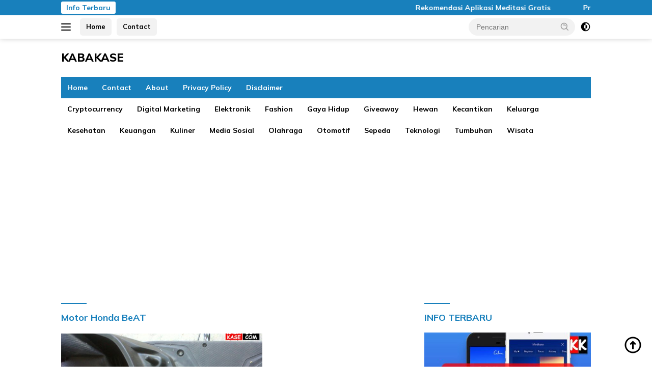

--- FILE ---
content_type: text/html; charset=UTF-8
request_url: https://www.kabakase.com/tag/motor-honda-beat
body_size: 12874
content:
<!doctype html>
<html dir="ltr" lang="id" prefix="og: https://ogp.me/ns#">
<head>
	<meta charset="UTF-8">
	<meta name="viewport" content="width=device-width, initial-scale=1">
	<link rel="profile" href="https://gmpg.org/xfn/11">

	<title>Motor Honda BeAT - KABAKASE</title>

		<!-- All in One SEO 4.9.3 - aioseo.com -->
	<meta name="description" content="Motor Honda BeAT -" />
	<meta name="robots" content="max-image-preview:large" />
	<meta name="google-site-verification" content="bfzWRi5SAy6hiAlFB2sko-q645QAostL0AF6yuMhFEI" />
	<meta name="keywords" content="cara memperbaiki engsel jok motor honda beat" />
	<link rel="canonical" href="https://www.kabakase.com/tag/motor-honda-beat" />
	<meta name="generator" content="All in One SEO (AIOSEO) 4.9.3" />
		<script type="application/ld+json" class="aioseo-schema">
			{"@context":"https:\/\/schema.org","@graph":[{"@type":"BreadcrumbList","@id":"https:\/\/www.kabakase.com\/tag\/motor-honda-beat#breadcrumblist","itemListElement":[{"@type":"ListItem","@id":"https:\/\/www.kabakase.com#listItem","position":1,"name":"Home","item":"https:\/\/www.kabakase.com","nextItem":{"@type":"ListItem","@id":"https:\/\/www.kabakase.com\/tag\/motor-honda-beat#listItem","name":"Motor Honda BeAT"}},{"@type":"ListItem","@id":"https:\/\/www.kabakase.com\/tag\/motor-honda-beat#listItem","position":2,"name":"Motor Honda BeAT","previousItem":{"@type":"ListItem","@id":"https:\/\/www.kabakase.com#listItem","name":"Home"}}]},{"@type":"CollectionPage","@id":"https:\/\/www.kabakase.com\/tag\/motor-honda-beat#collectionpage","url":"https:\/\/www.kabakase.com\/tag\/motor-honda-beat","name":"Motor Honda BeAT - KABAKASE","description":"Motor Honda BeAT -","inLanguage":"id-ID","isPartOf":{"@id":"https:\/\/www.kabakase.com\/#website"},"breadcrumb":{"@id":"https:\/\/www.kabakase.com\/tag\/motor-honda-beat#breadcrumblist"}},{"@type":"Person","@id":"https:\/\/www.kabakase.com\/#person","name":"admin","image":{"@type":"ImageObject","@id":"https:\/\/www.kabakase.com\/tag\/motor-honda-beat#personImage","url":"https:\/\/secure.gravatar.com\/avatar\/5ec2473d411627891ea823d1cd00be5c1455c7f54060caf61bf380feb65fdad2?s=96&d=mm&r=g","width":96,"height":96,"caption":"admin"}},{"@type":"WebSite","@id":"https:\/\/www.kabakase.com\/#website","url":"https:\/\/www.kabakase.com\/","name":"KABAKASE.COM","description":"Kali Banyak, Kali Sering","inLanguage":"id-ID","publisher":{"@id":"https:\/\/www.kabakase.com\/#person"}}]}
		</script>
		<!-- All in One SEO -->

<link rel='dns-prefetch' href='//fonts.googleapis.com' />
<link rel="alternate" type="application/rss+xml" title="KABAKASE &raquo; Feed" href="https://www.kabakase.com/feed" />
<link rel="alternate" type="application/rss+xml" title="KABAKASE &raquo; Motor Honda BeAT Umpan Tag" href="https://www.kabakase.com/tag/motor-honda-beat/feed" />
<style id='wp-img-auto-sizes-contain-inline-css'>
img:is([sizes=auto i],[sizes^="auto," i]){contain-intrinsic-size:3000px 1500px}
/*# sourceURL=wp-img-auto-sizes-contain-inline-css */
</style>
<style id='wp-emoji-styles-inline-css'>

	img.wp-smiley, img.emoji {
		display: inline !important;
		border: none !important;
		box-shadow: none !important;
		height: 1em !important;
		width: 1em !important;
		margin: 0 0.07em !important;
		vertical-align: -0.1em !important;
		background: none !important;
		padding: 0 !important;
	}
/*# sourceURL=wp-emoji-styles-inline-css */
</style>
<link rel='stylesheet' id='responsive-lightbox-imagelightbox-css' href='https://www.kabakase.com/wp-content/plugins/responsive-lightbox/assets/imagelightbox/imagelightbox.min.css?ver=1.0.0' media='all' />
<link rel='stylesheet' id='wpberita-fonts-css' href='https://fonts.googleapis.com/css?family=Mulish%3A700%2Citalic%2C900%7CMulish%3A600%2Citalic%2C800&#038;subset=latin&#038;display=swap&#038;ver=2.1.6' media='all' />
<link rel='stylesheet' id='wpberita-style-css' href='https://www.kabakase.com/wp-content/themes/wpberita/style.css?ver=2.1.6' media='all' />
<style id='wpberita-style-inline-css'>
h1,h2,h3,h4,h5,h6,.sidr-class-site-title,.site-title,.gmr-mainmenu ul > li > a,.sidr ul li a,.heading-text,.gmr-mobilemenu ul li a,#navigationamp ul li a{font-family:Mulish;}h1,h2,h3,h4,h5,h6,.sidr-class-site-title,.site-title,.gmr-mainmenu ul > li > a,.sidr ul li a,.heading-text,.gmr-mobilemenu ul li a,#navigationamp ul li a,.related-text-onlytitle{font-weight:700;}h1 strong,h2 strong,h3 strong,h4 strong,h5 strong,h6 strong{font-weight:900;}body{font-family:Mulish;--font-reguler:600;--font-bold:800;--background-color:#ffffff;--main-color:#2b2b2b;--link-color-body:#000000;--hoverlink-color-body:#1880bc;--border-color:#1880bc;--button-bgcolor:#af2828;--button-color:#ffffff;--header-bgcolor:#ffffff;--topnav-color:#000000;--bigheadline-color:#eeee22;--mainmenu-color:#ffffff;--mainmenu-hovercolor:#eeee22;--secondmenu-bgcolor:#ffffff;--secondmenu-color:#000000;--secondmenu-hovercolor:#1880bc;--content-bgcolor:#ffffff;--content-greycolor:#a0a0a0;--greybody-bgcolor:#efefef;--footer-bgcolor:#ffffff;--footer-color:#0a0a0a;--footer-linkcolor:#000000;--footer-hover-linkcolor:#dd3333;}.entry-content-single{font-size:16px;}body,body.dark-theme{--scheme-color:#1880bc;--secondscheme-color:#af2828;--mainmenu-bgcolor:#1880bc;}/* Generate Using Cache */
/*# sourceURL=wpberita-style-inline-css */
</style>
<script src="https://www.kabakase.com/wp-includes/js/jquery/jquery.min.js?ver=3.7.1" id="jquery-core-js"></script>
<script src="https://www.kabakase.com/wp-includes/js/jquery/jquery-migrate.min.js?ver=3.4.1" id="jquery-migrate-js"></script>
<script src="https://www.kabakase.com/wp-content/plugins/responsive-lightbox/assets/dompurify/purify.min.js?ver=3.3.1" id="dompurify-js"></script>
<script id="responsive-lightbox-sanitizer-js-before">
window.RLG = window.RLG || {}; window.RLG.sanitizeAllowedHosts = ["youtube.com","www.youtube.com","youtu.be","vimeo.com","player.vimeo.com"];
//# sourceURL=responsive-lightbox-sanitizer-js-before
</script>
<script src="https://www.kabakase.com/wp-content/plugins/responsive-lightbox/js/sanitizer.js?ver=2.6.1" id="responsive-lightbox-sanitizer-js"></script>
<script src="https://www.kabakase.com/wp-content/plugins/responsive-lightbox/assets/imagelightbox/imagelightbox.min.js?ver=1.0.0" id="responsive-lightbox-imagelightbox-js"></script>
<script src="https://www.kabakase.com/wp-includes/js/underscore.min.js?ver=1.13.7" id="underscore-js"></script>
<script src="https://www.kabakase.com/wp-content/plugins/responsive-lightbox/assets/infinitescroll/infinite-scroll.pkgd.min.js?ver=4.0.1" id="responsive-lightbox-infinite-scroll-js"></script>
<script id="responsive-lightbox-js-before">
var rlArgs = {"script":"imagelightbox","selector":"lightbox","customEvents":"","activeGalleries":true,"animationSpeed":250,"preloadNext":true,"enableKeyboard":true,"quitOnEnd":false,"quitOnImageClick":false,"quitOnDocumentClick":true,"woocommerce_gallery":false,"ajaxurl":"https:\/\/www.kabakase.com\/wp-admin\/admin-ajax.php","nonce":"6f826b5fb0","preview":false,"postId":2842,"scriptExtension":false};

//# sourceURL=responsive-lightbox-js-before
</script>
<script src="https://www.kabakase.com/wp-content/plugins/responsive-lightbox/js/front.js?ver=2.6.1" id="responsive-lightbox-js"></script>
<link rel="https://api.w.org/" href="https://www.kabakase.com/wp-json/" /><link rel="alternate" title="JSON" type="application/json" href="https://www.kabakase.com/wp-json/wp/v2/tags/1494" /><link rel="EditURI" type="application/rsd+xml" title="RSD" href="https://www.kabakase.com/xmlrpc.php?rsd" />
<meta name="generator" content="WordPress 6.9" />
<script data-ad-client="ca-pub-7337586936930273" async src="https://pagead2.googlesyndication.com/pagead/js/adsbygoogle.js"></script>
<meta name="google-site-verification" content="E55isRZ-7Ztsuzw-W839y07PaiqY-zF8Z240Wvv63hg" /><link rel="icon" href="https://www.kabakase.com/wp-content/uploads/2020/03/cropped-BLOGGER-OTOMOTIF-INDONESIA-32x32.jpg" sizes="32x32" />
<link rel="icon" href="https://www.kabakase.com/wp-content/uploads/2020/03/cropped-BLOGGER-OTOMOTIF-INDONESIA-192x192.jpg" sizes="192x192" />
<link rel="apple-touch-icon" href="https://www.kabakase.com/wp-content/uploads/2020/03/cropped-BLOGGER-OTOMOTIF-INDONESIA-180x180.jpg" />
<meta name="msapplication-TileImage" content="https://www.kabakase.com/wp-content/uploads/2020/03/cropped-BLOGGER-OTOMOTIF-INDONESIA-270x270.jpg" />
<style id='global-styles-inline-css'>
:root{--wp--preset--aspect-ratio--square: 1;--wp--preset--aspect-ratio--4-3: 4/3;--wp--preset--aspect-ratio--3-4: 3/4;--wp--preset--aspect-ratio--3-2: 3/2;--wp--preset--aspect-ratio--2-3: 2/3;--wp--preset--aspect-ratio--16-9: 16/9;--wp--preset--aspect-ratio--9-16: 9/16;--wp--preset--color--black: #000000;--wp--preset--color--cyan-bluish-gray: #abb8c3;--wp--preset--color--white: #ffffff;--wp--preset--color--pale-pink: #f78da7;--wp--preset--color--vivid-red: #cf2e2e;--wp--preset--color--luminous-vivid-orange: #ff6900;--wp--preset--color--luminous-vivid-amber: #fcb900;--wp--preset--color--light-green-cyan: #7bdcb5;--wp--preset--color--vivid-green-cyan: #00d084;--wp--preset--color--pale-cyan-blue: #8ed1fc;--wp--preset--color--vivid-cyan-blue: #0693e3;--wp--preset--color--vivid-purple: #9b51e0;--wp--preset--gradient--vivid-cyan-blue-to-vivid-purple: linear-gradient(135deg,rgb(6,147,227) 0%,rgb(155,81,224) 100%);--wp--preset--gradient--light-green-cyan-to-vivid-green-cyan: linear-gradient(135deg,rgb(122,220,180) 0%,rgb(0,208,130) 100%);--wp--preset--gradient--luminous-vivid-amber-to-luminous-vivid-orange: linear-gradient(135deg,rgb(252,185,0) 0%,rgb(255,105,0) 100%);--wp--preset--gradient--luminous-vivid-orange-to-vivid-red: linear-gradient(135deg,rgb(255,105,0) 0%,rgb(207,46,46) 100%);--wp--preset--gradient--very-light-gray-to-cyan-bluish-gray: linear-gradient(135deg,rgb(238,238,238) 0%,rgb(169,184,195) 100%);--wp--preset--gradient--cool-to-warm-spectrum: linear-gradient(135deg,rgb(74,234,220) 0%,rgb(151,120,209) 20%,rgb(207,42,186) 40%,rgb(238,44,130) 60%,rgb(251,105,98) 80%,rgb(254,248,76) 100%);--wp--preset--gradient--blush-light-purple: linear-gradient(135deg,rgb(255,206,236) 0%,rgb(152,150,240) 100%);--wp--preset--gradient--blush-bordeaux: linear-gradient(135deg,rgb(254,205,165) 0%,rgb(254,45,45) 50%,rgb(107,0,62) 100%);--wp--preset--gradient--luminous-dusk: linear-gradient(135deg,rgb(255,203,112) 0%,rgb(199,81,192) 50%,rgb(65,88,208) 100%);--wp--preset--gradient--pale-ocean: linear-gradient(135deg,rgb(255,245,203) 0%,rgb(182,227,212) 50%,rgb(51,167,181) 100%);--wp--preset--gradient--electric-grass: linear-gradient(135deg,rgb(202,248,128) 0%,rgb(113,206,126) 100%);--wp--preset--gradient--midnight: linear-gradient(135deg,rgb(2,3,129) 0%,rgb(40,116,252) 100%);--wp--preset--font-size--small: 13px;--wp--preset--font-size--medium: 20px;--wp--preset--font-size--large: 36px;--wp--preset--font-size--x-large: 42px;--wp--preset--spacing--20: 0.44rem;--wp--preset--spacing--30: 0.67rem;--wp--preset--spacing--40: 1rem;--wp--preset--spacing--50: 1.5rem;--wp--preset--spacing--60: 2.25rem;--wp--preset--spacing--70: 3.38rem;--wp--preset--spacing--80: 5.06rem;--wp--preset--shadow--natural: 6px 6px 9px rgba(0, 0, 0, 0.2);--wp--preset--shadow--deep: 12px 12px 50px rgba(0, 0, 0, 0.4);--wp--preset--shadow--sharp: 6px 6px 0px rgba(0, 0, 0, 0.2);--wp--preset--shadow--outlined: 6px 6px 0px -3px rgb(255, 255, 255), 6px 6px rgb(0, 0, 0);--wp--preset--shadow--crisp: 6px 6px 0px rgb(0, 0, 0);}:where(.is-layout-flex){gap: 0.5em;}:where(.is-layout-grid){gap: 0.5em;}body .is-layout-flex{display: flex;}.is-layout-flex{flex-wrap: wrap;align-items: center;}.is-layout-flex > :is(*, div){margin: 0;}body .is-layout-grid{display: grid;}.is-layout-grid > :is(*, div){margin: 0;}:where(.wp-block-columns.is-layout-flex){gap: 2em;}:where(.wp-block-columns.is-layout-grid){gap: 2em;}:where(.wp-block-post-template.is-layout-flex){gap: 1.25em;}:where(.wp-block-post-template.is-layout-grid){gap: 1.25em;}.has-black-color{color: var(--wp--preset--color--black) !important;}.has-cyan-bluish-gray-color{color: var(--wp--preset--color--cyan-bluish-gray) !important;}.has-white-color{color: var(--wp--preset--color--white) !important;}.has-pale-pink-color{color: var(--wp--preset--color--pale-pink) !important;}.has-vivid-red-color{color: var(--wp--preset--color--vivid-red) !important;}.has-luminous-vivid-orange-color{color: var(--wp--preset--color--luminous-vivid-orange) !important;}.has-luminous-vivid-amber-color{color: var(--wp--preset--color--luminous-vivid-amber) !important;}.has-light-green-cyan-color{color: var(--wp--preset--color--light-green-cyan) !important;}.has-vivid-green-cyan-color{color: var(--wp--preset--color--vivid-green-cyan) !important;}.has-pale-cyan-blue-color{color: var(--wp--preset--color--pale-cyan-blue) !important;}.has-vivid-cyan-blue-color{color: var(--wp--preset--color--vivid-cyan-blue) !important;}.has-vivid-purple-color{color: var(--wp--preset--color--vivid-purple) !important;}.has-black-background-color{background-color: var(--wp--preset--color--black) !important;}.has-cyan-bluish-gray-background-color{background-color: var(--wp--preset--color--cyan-bluish-gray) !important;}.has-white-background-color{background-color: var(--wp--preset--color--white) !important;}.has-pale-pink-background-color{background-color: var(--wp--preset--color--pale-pink) !important;}.has-vivid-red-background-color{background-color: var(--wp--preset--color--vivid-red) !important;}.has-luminous-vivid-orange-background-color{background-color: var(--wp--preset--color--luminous-vivid-orange) !important;}.has-luminous-vivid-amber-background-color{background-color: var(--wp--preset--color--luminous-vivid-amber) !important;}.has-light-green-cyan-background-color{background-color: var(--wp--preset--color--light-green-cyan) !important;}.has-vivid-green-cyan-background-color{background-color: var(--wp--preset--color--vivid-green-cyan) !important;}.has-pale-cyan-blue-background-color{background-color: var(--wp--preset--color--pale-cyan-blue) !important;}.has-vivid-cyan-blue-background-color{background-color: var(--wp--preset--color--vivid-cyan-blue) !important;}.has-vivid-purple-background-color{background-color: var(--wp--preset--color--vivid-purple) !important;}.has-black-border-color{border-color: var(--wp--preset--color--black) !important;}.has-cyan-bluish-gray-border-color{border-color: var(--wp--preset--color--cyan-bluish-gray) !important;}.has-white-border-color{border-color: var(--wp--preset--color--white) !important;}.has-pale-pink-border-color{border-color: var(--wp--preset--color--pale-pink) !important;}.has-vivid-red-border-color{border-color: var(--wp--preset--color--vivid-red) !important;}.has-luminous-vivid-orange-border-color{border-color: var(--wp--preset--color--luminous-vivid-orange) !important;}.has-luminous-vivid-amber-border-color{border-color: var(--wp--preset--color--luminous-vivid-amber) !important;}.has-light-green-cyan-border-color{border-color: var(--wp--preset--color--light-green-cyan) !important;}.has-vivid-green-cyan-border-color{border-color: var(--wp--preset--color--vivid-green-cyan) !important;}.has-pale-cyan-blue-border-color{border-color: var(--wp--preset--color--pale-cyan-blue) !important;}.has-vivid-cyan-blue-border-color{border-color: var(--wp--preset--color--vivid-cyan-blue) !important;}.has-vivid-purple-border-color{border-color: var(--wp--preset--color--vivid-purple) !important;}.has-vivid-cyan-blue-to-vivid-purple-gradient-background{background: var(--wp--preset--gradient--vivid-cyan-blue-to-vivid-purple) !important;}.has-light-green-cyan-to-vivid-green-cyan-gradient-background{background: var(--wp--preset--gradient--light-green-cyan-to-vivid-green-cyan) !important;}.has-luminous-vivid-amber-to-luminous-vivid-orange-gradient-background{background: var(--wp--preset--gradient--luminous-vivid-amber-to-luminous-vivid-orange) !important;}.has-luminous-vivid-orange-to-vivid-red-gradient-background{background: var(--wp--preset--gradient--luminous-vivid-orange-to-vivid-red) !important;}.has-very-light-gray-to-cyan-bluish-gray-gradient-background{background: var(--wp--preset--gradient--very-light-gray-to-cyan-bluish-gray) !important;}.has-cool-to-warm-spectrum-gradient-background{background: var(--wp--preset--gradient--cool-to-warm-spectrum) !important;}.has-blush-light-purple-gradient-background{background: var(--wp--preset--gradient--blush-light-purple) !important;}.has-blush-bordeaux-gradient-background{background: var(--wp--preset--gradient--blush-bordeaux) !important;}.has-luminous-dusk-gradient-background{background: var(--wp--preset--gradient--luminous-dusk) !important;}.has-pale-ocean-gradient-background{background: var(--wp--preset--gradient--pale-ocean) !important;}.has-electric-grass-gradient-background{background: var(--wp--preset--gradient--electric-grass) !important;}.has-midnight-gradient-background{background: var(--wp--preset--gradient--midnight) !important;}.has-small-font-size{font-size: var(--wp--preset--font-size--small) !important;}.has-medium-font-size{font-size: var(--wp--preset--font-size--medium) !important;}.has-large-font-size{font-size: var(--wp--preset--font-size--large) !important;}.has-x-large-font-size{font-size: var(--wp--preset--font-size--x-large) !important;}
/*# sourceURL=global-styles-inline-css */
</style>
</head>

<body class="archive tag tag-motor-honda-beat tag-1494 custom-background wp-embed-responsive wp-theme-wpberita idtheme kentooz hfeed gmr-box-layout">
	<a class="skip-link screen-reader-text" href="#primary">Langsung ke konten</a>
	<div id="topnavwrap" class="gmr-topnavwrap clearfix">
		<div class="gmr-topnotification"><div class="container"><div class="list-flex"><div class="row-flex"><div class="text-marquee">Info Terbaru</div></div><div class="row-flex wrap-marquee"><div class="marquee">				<a href="https://www.kabakase.com/rekomendasi-aplikasi-meditasi-gratis.html" class="gmr-recent-marquee" title="Rekomendasi Aplikasi Meditasi Gratis">Rekomendasi Aplikasi Meditasi Gratis</a>
								<a href="https://www.kabakase.com/produk-ramah-lingkungan-di-indonesia.html" class="gmr-recent-marquee" title="Produk Ramah Lingkungan di Indonesia">Produk Ramah Lingkungan di Indonesia</a>
								<a href="https://www.kabakase.com/cara-memulai-gaya-hidup-zero-waste.html" class="gmr-recent-marquee" title="Cara Memulai Gaya Hidup Zero Waste">Cara Memulai Gaya Hidup Zero Waste</a>
								<a href="https://www.kabakase.com/cara-kerja-virtual-reality-untuk-gaming.html" class="gmr-recent-marquee" title="Cara Kerja Virtual Reality untuk Gaming">Cara Kerja Virtual Reality untuk Gaming</a>
								<a href="https://www.kabakase.com/alat-ai-untuk-membuat-desain-grafis.html" class="gmr-recent-marquee" title="Alat AI untuk Membuat Desain Grafis">Alat AI untuk Membuat Desain Grafis</a>
				</div></div></div></div></div>
		<div class="container">
			<div class="list-flex">
				<div class="row-flex gmr-navleft">
					<a id="gmr-responsive-menu" title="Menu" href="#menus" rel="nofollow"><div class="ktz-i-wrap"><span class="ktz-i"></span><span class="ktz-i"></span><span class="ktz-i"></span></div></a><div class="gmr-logo-mobile">						<div class="site-title"><a href="https://www.kabakase.com/" title="KABAKASE" rel="home">KABAKASE</a></div>
														<span class="site-description screen-reader-text">Kali Banyak, Kali Sering</span>
												</div><a href="https://www.kabakase.com/" class="topnav-button second-topnav-btn nomobile heading-text" title="Home">Home</a><a href="https://www.kabakase.com/kontak-kami" class="topnav-button nomobile heading-text" title="Contact">Contact</a>				</div>

				<div class="row-flex gmr-navright">
					
								<div class="gmr-table-search">
									<form method="get" class="gmr-searchform searchform" action="https://www.kabakase.com/">
										<input type="text" name="s" id="s" placeholder="Pencarian" />
										<input type="hidden" name="post_type" value="post" />
										<button type="submit" role="button" class="gmr-search-submit gmr-search-icon">
										<svg xmlns="http://www.w3.org/2000/svg" aria-hidden="true" role="img" width="1em" height="1em" preserveAspectRatio="xMidYMid meet" viewBox="0 0 24 24"><path fill="currentColor" d="M10 18a7.952 7.952 0 0 0 4.897-1.688l4.396 4.396l1.414-1.414l-4.396-4.396A7.952 7.952 0 0 0 18 10c0-4.411-3.589-8-8-8s-8 3.589-8 8s3.589 8 8 8zm0-14c3.309 0 6 2.691 6 6s-2.691 6-6 6s-6-2.691-6-6s2.691-6 6-6z"/><path fill="currentColor" d="M11.412 8.586c.379.38.588.882.588 1.414h2a3.977 3.977 0 0 0-1.174-2.828c-1.514-1.512-4.139-1.512-5.652 0l1.412 1.416c.76-.758 2.07-.756 2.826-.002z"/></svg>
										</button>
									</form>
								</div>
							<a class="darkmode-button topnav-button" title="Mode Gelap" href="#" rel="nofollow"><svg xmlns="http://www.w3.org/2000/svg" aria-hidden="true" role="img" width="1em" height="1em" preserveAspectRatio="xMidYMid meet" viewBox="0 0 24 24"><g fill="currentColor"><path d="M12 16a4 4 0 0 0 0-8v8Z"/><path fill-rule="evenodd" d="M12 2C6.477 2 2 6.477 2 12s4.477 10 10 10s10-4.477 10-10S17.523 2 12 2Zm0 2v4a4 4 0 1 0 0 8v4a8 8 0 1 0 0-16Z" clip-rule="evenodd"/></g></svg></a><div class="gmr-search-btn">
					<a id="search-menu-button" class="topnav-button gmr-search-icon" title="Pencarian" href="#" rel="nofollow"><svg xmlns="http://www.w3.org/2000/svg" aria-hidden="true" role="img" width="1em" height="1em" preserveAspectRatio="xMidYMid meet" viewBox="0 0 24 24"><path fill="none" stroke="currentColor" stroke-linecap="round" stroke-width="2" d="m21 21l-4.486-4.494M19 10.5a8.5 8.5 0 1 1-17 0a8.5 8.5 0 0 1 17 0Z"/></svg></a>
					<div id="search-dropdown-container" class="search-dropdown search">
					<form method="get" class="gmr-searchform searchform" action="https://www.kabakase.com/">
						<input type="text" name="s" id="s" placeholder="Pencarian" />
						<button type="submit" class="gmr-search-submit gmr-search-icon"><svg xmlns="http://www.w3.org/2000/svg" aria-hidden="true" role="img" width="1em" height="1em" preserveAspectRatio="xMidYMid meet" viewBox="0 0 24 24"><path fill="currentColor" d="M10 18a7.952 7.952 0 0 0 4.897-1.688l4.396 4.396l1.414-1.414l-4.396-4.396A7.952 7.952 0 0 0 18 10c0-4.411-3.589-8-8-8s-8 3.589-8 8s3.589 8 8 8zm0-14c3.309 0 6 2.691 6 6s-2.691 6-6 6s-6-2.691-6-6s2.691-6 6-6z"/><path fill="currentColor" d="M11.412 8.586c.379.38.588.882.588 1.414h2a3.977 3.977 0 0 0-1.174-2.828c-1.514-1.512-4.139-1.512-5.652 0l1.412 1.416c.76-.758 2.07-.756 2.826-.002z"/></svg></button>
					</form>
					</div>
				</div>				</div>
			</div>
		</div>
				</div>

	<div id="page" class="site">

									<header id="masthead" class="site-header">
								<div class="container">
					<div class="site-branding">
						<div class="gmr-logo"><div class="gmr-logo-wrap">								<div class="site-title logolink"><a href="https://www.kabakase.com/" title="KABAKASE" rel="home">KABAKASE</a></div>
																	<span class="site-description screen-reader-text">Kali Banyak, Kali Sering</span>
																<div class="close-topnavmenu-wrap"><a id="close-topnavmenu-button" rel="nofollow" href="#"><svg xmlns="http://www.w3.org/2000/svg" aria-hidden="true" role="img" width="1em" height="1em" preserveAspectRatio="xMidYMid meet" viewBox="0 0 32 32"><path fill="currentColor" d="M24 9.4L22.6 8L16 14.6L9.4 8L8 9.4l6.6 6.6L8 22.6L9.4 24l6.6-6.6l6.6 6.6l1.4-1.4l-6.6-6.6L24 9.4z"/></svg></a></div></div></div>					</div><!-- .site-branding -->
				</div>
			</header><!-- #masthead -->
							<div id="main-nav-wrap" class="gmr-mainmenu-wrap">
				<div class="container">
					<nav id="main-nav" class="main-navigation gmr-mainmenu">
						<ul id="primary-menu" class="menu"><li id="menu-item-1045" class="menu-item menu-item-type-custom menu-item-object-custom menu-item-home menu-item-1045"><a href="https://www.kabakase.com/">Home</a></li>
<li id="menu-item-1049" class="menu-item menu-item-type-post_type menu-item-object-page menu-item-1049"><a href="https://www.kabakase.com/kontak-kami">Contact</a></li>
<li id="menu-item-1047" class="menu-item menu-item-type-post_type menu-item-object-page menu-item-1047"><a href="https://www.kabakase.com/about">About</a></li>
<li id="menu-item-1046" class="menu-item menu-item-type-post_type menu-item-object-page menu-item-privacy-policy menu-item-1046"><a rel="privacy-policy" href="https://www.kabakase.com/privacy-policy">Privacy Policy</a></li>
<li id="menu-item-1048" class="menu-item menu-item-type-post_type menu-item-object-page menu-item-1048"><a href="https://www.kabakase.com/disclaimer">Disclaimer</a></li>
</ul><ul id="secondary-menu" class="menu"><li id="menu-item-9279" class="menu-item menu-item-type-taxonomy menu-item-object-category menu-item-9279"><a href="https://www.kabakase.com/category/cryptocurrency">Cryptocurrency</a></li>
<li id="menu-item-9280" class="menu-item menu-item-type-taxonomy menu-item-object-category menu-item-9280"><a href="https://www.kabakase.com/category/digital-marketing">Digital Marketing</a></li>
<li id="menu-item-9281" class="menu-item menu-item-type-taxonomy menu-item-object-category menu-item-9281"><a href="https://www.kabakase.com/category/elektronik">Elektronik</a></li>
<li id="menu-item-9282" class="menu-item menu-item-type-taxonomy menu-item-object-category menu-item-9282"><a href="https://www.kabakase.com/category/fashion">Fashion</a></li>
<li id="menu-item-9283" class="menu-item menu-item-type-taxonomy menu-item-object-category menu-item-9283"><a href="https://www.kabakase.com/category/gaya-hidup">Gaya Hidup</a></li>
<li id="menu-item-9284" class="menu-item menu-item-type-taxonomy menu-item-object-category menu-item-9284"><a href="https://www.kabakase.com/category/giveaway">Giveaway</a></li>
<li id="menu-item-9285" class="menu-item menu-item-type-taxonomy menu-item-object-category menu-item-9285"><a href="https://www.kabakase.com/category/hewan">Hewan</a></li>
<li id="menu-item-9286" class="menu-item menu-item-type-taxonomy menu-item-object-category menu-item-9286"><a href="https://www.kabakase.com/category/kecantikan">Kecantikan</a></li>
<li id="menu-item-9287" class="menu-item menu-item-type-taxonomy menu-item-object-category menu-item-9287"><a href="https://www.kabakase.com/category/keluarga">Keluarga</a></li>
<li id="menu-item-9288" class="menu-item menu-item-type-taxonomy menu-item-object-category menu-item-9288"><a href="https://www.kabakase.com/category/kesehatan">Kesehatan</a></li>
<li id="menu-item-9289" class="menu-item menu-item-type-taxonomy menu-item-object-category menu-item-9289"><a href="https://www.kabakase.com/category/keuangan">Keuangan</a></li>
<li id="menu-item-9290" class="menu-item menu-item-type-taxonomy menu-item-object-category menu-item-9290"><a href="https://www.kabakase.com/category/kuliner">Kuliner</a></li>
<li id="menu-item-9291" class="menu-item menu-item-type-taxonomy menu-item-object-category menu-item-9291"><a href="https://www.kabakase.com/category/medsos">Media Sosial</a></li>
<li id="menu-item-9292" class="menu-item menu-item-type-taxonomy menu-item-object-category menu-item-9292"><a href="https://www.kabakase.com/category/olahraga">Olahraga</a></li>
<li id="menu-item-9293" class="menu-item menu-item-type-taxonomy menu-item-object-category menu-item-9293"><a href="https://www.kabakase.com/category/otomotif">Otomotif</a></li>
<li id="menu-item-9294" class="menu-item menu-item-type-taxonomy menu-item-object-category menu-item-9294"><a href="https://www.kabakase.com/category/sepeda">Sepeda</a></li>
<li id="menu-item-9295" class="menu-item menu-item-type-taxonomy menu-item-object-category menu-item-9295"><a href="https://www.kabakase.com/category/teknologi">Teknologi</a></li>
<li id="menu-item-9296" class="menu-item menu-item-type-taxonomy menu-item-object-category menu-item-9296"><a href="https://www.kabakase.com/category/tumbuhan">Tumbuhan</a></li>
<li id="menu-item-9297" class="menu-item menu-item-type-taxonomy menu-item-object-category menu-item-9297"><a href="https://www.kabakase.com/category/wisata">Wisata</a></li>
</ul>					</nav><!-- #main-nav -->
				</div>
			</div>
			
		
		<div id="content" class="gmr-content">

			<div class="container">
				<div class="row">

	<main id="primary" class="site-main col-md-8">

					<header class="page-header">
				<h1 class="page-title">Motor Honda BeAT</h1>			</header><!-- .page-header -->

			<div class="gmr-bigheadline clearfix">					<div class="gmr-big-headline">
													<a class="post-thumbnail" href="https://www.kabakase.com/cara-memperbaiki-engsel-jok-motor-honda-beat.html" title="Cara Memperbaiki Engsel Jok Motor Honda BeAT" aria-hidden="true" tabindex="-1">
								<img width="373" height="225" src="https://www.kabakase.com/wp-content/uploads/2020/08/engsel-jok-motor-hoda-beat-630x380.jpg" class="attachment-large size-large wp-post-image" alt="engsel jok motor hoda beat" decoding="async" fetchpriority="high" />							</a>
							
						<div class="gmr-bigheadline-content">
							<div class="gmr-meta-topic"><strong><span class="cat-links-content"><a href="https://www.kabakase.com/category/otomotif" rel="category tag">Otomotif</a></span></strong>&nbsp;&nbsp;<span class="meta-content"><span class="posted-on"><time class="entry-date published" datetime="2020-08-14T11:42:37+07:00">14 Agustus 2020</time><time class="updated" datetime="2020-08-14T11:43:10+07:00">14 Agustus 2020</time></span></span></div>							<h3 class="gmr-rp-biglink">
								<a href="https://www.kabakase.com/cara-memperbaiki-engsel-jok-motor-honda-beat.html" class="gmr-slide-titlelink" title="Cara Memperbaiki Engsel Jok Motor Honda BeAT">Cara Memperbaiki Engsel Jok Motor Honda BeAT</a>
							</h3>
														<div class="entry-content entry-content-archive">
							<p>Apa kamu sedang mencari info Cara Memperbaiki Engsel Jok Motor BeAT ? temukan info yg&#8230;</p>
							</div>
						</div>
					</div>
					<div class="gmr-bigheadline-right">
					</div></div>
			<div id="infinite-container"></div>
				<div class="text-center">
					<div class="page-load-status">
						<div class="loader-ellips infinite-scroll-request gmr-ajax-load-wrapper gmr-loader">
							<div class="gmr-ajax-wrap">
								<div class="gmr-ajax-loader">
									<div></div>
									<div></div>
								</div>
							</div>
						</div>
						<p class="infinite-scroll-last">Tidak Ada Postingan Lagi.</p>
						<p class="infinite-scroll-error">Tidak ada lagi halaman untuk dimuat.</p>
					</div></div>
				
	</main><!-- #main -->


<aside id="secondary" class="widget-area col-md-4 pos-sticky">
	<section id="wpberita-rp-36" class="widget wpberita-recent"><div class="page-header"><h3 class="widget-title">INFO TERBARU</h3></div>				<ul class="wpberita-rp-widget">
												<li class="clearfix">
																	<a class="post-thumbnail big-thumb" href="https://www.kabakase.com/rekomendasi-aplikasi-meditasi-gratis.html" title="Rekomendasi Aplikasi Meditasi Gratis" aria-hidden="true" tabindex="-1">
										<img width="400" height="225" src="https://www.kabakase.com/wp-content/uploads/2025/08/Rekomendasi-Aplikasi-Meditasi-Gratis-400x225.jpg" class="attachment-large size-large wp-post-image" alt="Rekomendasi Aplikasi Meditasi Gratis" decoding="async" loading="lazy" srcset="https://www.kabakase.com/wp-content/uploads/2025/08/Rekomendasi-Aplikasi-Meditasi-Gratis-400x225.jpg 400w, https://www.kabakase.com/wp-content/uploads/2025/08/Rekomendasi-Aplikasi-Meditasi-Gratis-768x432.jpg 768w, https://www.kabakase.com/wp-content/uploads/2025/08/Rekomendasi-Aplikasi-Meditasi-Gratis-250x140.jpg 250w, https://www.kabakase.com/wp-content/uploads/2025/08/Rekomendasi-Aplikasi-Meditasi-Gratis.jpg 854w" sizes="auto, (max-width: 400px) 100vw, 400px" />									</a>
																	<div class="recent-content ">
									<div class="meta-content"><span class="posted-on"><time class="entry-date published" datetime="2025-08-10T13:04:12+07:00">10 Agustus 2025</time><time class="updated" datetime="2025-08-10T13:04:28+07:00">10 Agustus 2025</time></span></div><a class="recent-title heading-text" href="https://www.kabakase.com/rekomendasi-aplikasi-meditasi-gratis.html" title="Rekomendasi Aplikasi Meditasi Gratis" rel="bookmark">Rekomendasi Aplikasi Meditasi Gratis</a>								</div>
																</li>
														<li class="clearfix">
																		<a class="post-thumbnail pull-left" href="https://www.kabakase.com/produk-ramah-lingkungan-di-indonesia.html" title="Produk Ramah Lingkungan di Indonesia" aria-hidden="true" tabindex="-1">
											<img width="100" height="75" src="https://www.kabakase.com/wp-content/uploads/2025/08/Produk-Ramah-Lingkungan-di-Indonesia-100x75.jpg" class="attachment-thumbnail size-thumbnail wp-post-image" alt="Produk Ramah Lingkungan di Indonesia" decoding="async" loading="lazy" srcset="https://www.kabakase.com/wp-content/uploads/2025/08/Produk-Ramah-Lingkungan-di-Indonesia-100x75.jpg 100w, https://www.kabakase.com/wp-content/uploads/2025/08/Produk-Ramah-Lingkungan-di-Indonesia-250x190.jpg 250w" sizes="auto, (max-width: 100px) 100vw, 100px" />										</a>
																		<div class="recent-content  has-thumbnail">
									<div class="meta-content"><span class="posted-on"><time class="entry-date published" datetime="2025-08-10T12:58:40+07:00">10 Agustus 2025</time><time class="updated" datetime="2025-08-10T12:58:51+07:00">10 Agustus 2025</time></span></div><a class="recent-title heading-text" href="https://www.kabakase.com/produk-ramah-lingkungan-di-indonesia.html" title="Produk Ramah Lingkungan di Indonesia" rel="bookmark">Produk Ramah Lingkungan di Indonesia</a>								</div>
																</li>
														<li class="clearfix">
																		<a class="post-thumbnail pull-left" href="https://www.kabakase.com/cara-memulai-gaya-hidup-zero-waste.html" title="Cara Memulai Gaya Hidup Zero Waste" aria-hidden="true" tabindex="-1">
											<img width="100" height="75" src="https://www.kabakase.com/wp-content/uploads/2025/08/Cara-Memulai-Gaya-Hidup-Zero-Waste-100x75.jpg" class="attachment-thumbnail size-thumbnail wp-post-image" alt="Cara Memulai Gaya Hidup Zero Waste" decoding="async" loading="lazy" srcset="https://www.kabakase.com/wp-content/uploads/2025/08/Cara-Memulai-Gaya-Hidup-Zero-Waste-100x75.jpg 100w, https://www.kabakase.com/wp-content/uploads/2025/08/Cara-Memulai-Gaya-Hidup-Zero-Waste-250x190.jpg 250w" sizes="auto, (max-width: 100px) 100vw, 100px" />										</a>
																		<div class="recent-content  has-thumbnail">
									<div class="meta-content"><span class="posted-on"><time class="entry-date published" datetime="2025-08-10T12:53:33+07:00">10 Agustus 2025</time><time class="updated" datetime="2025-08-10T12:54:00+07:00">10 Agustus 2025</time></span></div><a class="recent-title heading-text" href="https://www.kabakase.com/cara-memulai-gaya-hidup-zero-waste.html" title="Cara Memulai Gaya Hidup Zero Waste" rel="bookmark">Cara Memulai Gaya Hidup Zero Waste</a>								</div>
																</li>
														<li class="clearfix">
																		<a class="post-thumbnail pull-left" href="https://www.kabakase.com/cara-kerja-virtual-reality-untuk-gaming.html" title="Cara Kerja Virtual Reality untuk Gaming" aria-hidden="true" tabindex="-1">
											<img width="100" height="75" src="https://www.kabakase.com/wp-content/uploads/2025/08/Cara-Kerja-Virtual-Reality-untuk-Gaming-100x75.jpg" class="attachment-thumbnail size-thumbnail wp-post-image" alt="Cara Kerja Virtual Reality untuk Gaming" decoding="async" loading="lazy" srcset="https://www.kabakase.com/wp-content/uploads/2025/08/Cara-Kerja-Virtual-Reality-untuk-Gaming-100x75.jpg 100w, https://www.kabakase.com/wp-content/uploads/2025/08/Cara-Kerja-Virtual-Reality-untuk-Gaming-250x190.jpg 250w" sizes="auto, (max-width: 100px) 100vw, 100px" />										</a>
																		<div class="recent-content  has-thumbnail">
									<div class="meta-content"><span class="posted-on"><time class="entry-date published" datetime="2025-08-10T12:05:46+07:00">10 Agustus 2025</time><time class="updated" datetime="2025-08-10T12:06:02+07:00">10 Agustus 2025</time></span></div><a class="recent-title heading-text" href="https://www.kabakase.com/cara-kerja-virtual-reality-untuk-gaming.html" title="Cara Kerja Virtual Reality untuk Gaming" rel="bookmark">Cara Kerja Virtual Reality untuk Gaming</a>								</div>
																</li>
														<li class="clearfix">
																		<a class="post-thumbnail pull-left" href="https://www.kabakase.com/alat-ai-untuk-membuat-desain-grafis.html" title="Alat AI untuk Membuat Desain Grafis" aria-hidden="true" tabindex="-1">
											<img width="100" height="75" src="https://www.kabakase.com/wp-content/uploads/2025/08/Alat-AI-untuk-Membuat-Desain-Grafis-100x75.jpg" class="attachment-thumbnail size-thumbnail wp-post-image" alt="Alat AI untuk Membuat Desain Grafis" decoding="async" loading="lazy" srcset="https://www.kabakase.com/wp-content/uploads/2025/08/Alat-AI-untuk-Membuat-Desain-Grafis-100x75.jpg 100w, https://www.kabakase.com/wp-content/uploads/2025/08/Alat-AI-untuk-Membuat-Desain-Grafis-250x190.jpg 250w" sizes="auto, (max-width: 100px) 100vw, 100px" />										</a>
																		<div class="recent-content  has-thumbnail">
									<div class="meta-content"><span class="posted-on"><time class="entry-date published" datetime="2025-08-10T11:53:15+07:00">10 Agustus 2025</time><time class="updated" datetime="2025-08-10T11:53:31+07:00">10 Agustus 2025</time></span></div><a class="recent-title heading-text" href="https://www.kabakase.com/alat-ai-untuk-membuat-desain-grafis.html" title="Alat AI untuk Membuat Desain Grafis" rel="bookmark">Alat AI untuk Membuat Desain Grafis</a>								</div>
																</li>
											</ul>
				</section><section id="custom_html-119" class="widget_text widget widget_custom_html"><h3 class="widget-title">PARTNER</h3><div class="textwidget custom-html-widget"><a title="Motor Suzuki Bandung" href="https://www.suzuki-bandung.org/">Motor Suzuki Bandung</a> | <a title="Motor Viar Bandung" href="https://www.viar-bandung.com/">Motor Viar Bandung</a> | <a title="Motor Kawasaki Bandung" href="https://www.kawasaki-bandung.com/">Motor Kawasaki Bandung</a> | <a title="Motor Honda Garut" href="https://www.hondagarut.my.id/">Motor Honda Garut</a> | <a title="Honda Garut" href="https://www.motorhonda-garut.com/">Honda Garut</a> | <a title="Sewa Villa Lembang" href="https://www.villamurahlembang.com/">Sewa Villa Lembang</a> | <a title="Sewa Villa Ciater" href="https://www.villasariater.com/">Sewa Villa Ciater</a> | <a title="Jasa Poles Lantai" href="https://www.poles-lantai.com/">Jasa Poles Lantai</a> | <a href="https://www.yamaha-bandung.org/">Motor Yamaha Bandung</a> | <a title="Sewa Villa Lembang" href="https://www.villa-lembang.org/">Sewa Villa Lembang</a> | <a title="Mitsubishi Bandung" href="https://www.mitsubishibandung.net/">Mitsubishi Bandung</a></div></section></aside><!-- #secondary -->
			</div>
		</div>
			</div><!-- .gmr-content -->

	<footer id="colophon" class="site-footer">
					<div id="footer-sidebar" class="widget-footer" role="complementary">
				<div class="container">
					<div class="row">
													<div class="footer-column col-md-12">
								<section id="custom_html-121" class="widget_text widget widget_custom_html"><div class="textwidget custom-html-widget">   <!-- Histats.com  (div with counter) --><div id="histats_counter"></div>
<!-- Histats.com  START  (aync)-->
<script type="text/javascript">var _Hasync= _Hasync|| [];
_Hasync.push(['Histats.start', '1,4968974,4,107,170,20,00010101']);
_Hasync.push(['Histats.fasi', '1']);
_Hasync.push(['Histats.track_hits', '']);
(function() {
var hs = document.createElement('script'); hs.type = 'text/javascript'; hs.async = true;
hs.src = ('//s10.histats.com/js15_as.js');
(document.getElementsByTagName('head')[0] || document.getElementsByTagName('body')[0]).appendChild(hs);
})();</script>
<noscript><a href="/" target="_blank"><img  src="//sstatic1.histats.com/0.gif?4968974&101" alt="" border="0"></a></noscript>
<!-- Histats.com  END  --></div></section>							</div>
																																									</div>
				</div>
			</div>
				<div class="container">
			<div class="site-info">
				<div class="gmr-footer-logo">
					<a href="https://www.kabakase.com" class="custom-footerlogo-link" title="KABAKASE"><img src="https://www.kabakase.com/wp-content/uploads/2021/03/KABAKASEDOTCOM-TERBARU.png" alt="KABAKASE" title="KABAKASE" loading="lazy" /></a>				</div>

				<div class="gmr-social-icons"><ul class="social-icon"><li><a href="https://www.facebook.com/kabakase" title="Facebook" class="facebook notrename" target="_blank" rel="nofollow"><svg xmlns="http://www.w3.org/2000/svg" xmlns:xlink="http://www.w3.org/1999/xlink" aria-hidden="true" focusable="false" width="1em" height="1em" style="vertical-align: -0.125em;-ms-transform: rotate(360deg); -webkit-transform: rotate(360deg); transform: rotate(360deg);" preserveAspectRatio="xMidYMid meet" viewBox="0 0 24 24"><path d="M13 9h4.5l-.5 2h-4v9h-2v-9H7V9h4V7.128c0-1.783.186-2.43.534-3.082a3.635 3.635 0 0 1 1.512-1.512C13.698 2.186 14.345 2 16.128 2c.522 0 .98.05 1.372.15V4h-1.372c-1.324 0-1.727.078-2.138.298c-.304.162-.53.388-.692.692c-.22.411-.298.814-.298 2.138V9z" fill="#888888"/><rect x="0" y="0" width="24" height="24" fill="rgba(0, 0, 0, 0)" /></svg></a></li><li><a href="https://www.kabakase.com/" title="Twitter" class="twitter notrename" target="_blank" rel="nofollow"><svg xmlns="http://www.w3.org/2000/svg" width="1em" height="1em" viewBox="0 0 24 24" style="vertical-align: -0.125em;-ms-transform: rotate(360deg); -webkit-transform: rotate(360deg); transform: rotate(360deg);"><path fill="currentColor" d="M18.205 2.25h3.308l-7.227 8.26l8.502 11.24H16.13l-5.214-6.817L4.95 21.75H1.64l7.73-8.835L1.215 2.25H8.04l4.713 6.231l5.45-6.231Zm-1.161 17.52h1.833L7.045 4.126H5.078L17.044 19.77Z"/></svg></a></li><li><a href="https://www.kabakase.com/" title="WordPress" class="wp notrename" target="_blank" rel="nofollow"><svg xmlns="http://www.w3.org/2000/svg" xmlns:xlink="http://www.w3.org/1999/xlink" aria-hidden="true" focusable="false" width="1em" height="1em" style="vertical-align: -0.125em;-ms-transform: rotate(360deg); -webkit-transform: rotate(360deg); transform: rotate(360deg);" preserveAspectRatio="xMidYMid meet" viewBox="0 0 32 32"><path d="M16 3C8.828 3 3 8.828 3 16s5.828 13 13 13s13-5.828 13-13S23.172 3 16 3zm0 2.168c2.825 0 5.382 1.079 7.307 2.838c-.042-.001-.083-.012-.135-.012c-1.062 0-1.754.93-1.754 1.928c0 .899.453 1.648 1.006 2.547c.41.715.889 1.646.889 2.978c0 .932-.348 2.004-.825 3.51l-1.07 3.607l-4.066-12.527a23.51 23.51 0 0 0 1.234-.098c.585-.065.52-.931-.065-.898c0 0-1.754.14-2.892.14c-1.061 0-2.85-.14-2.85-.14c-.585-.033-.65.866-.064.898c0 0 .552.065 1.137.098l1.824 5.508l-2.364 7.107L9.215 10.04a23.408 23.408 0 0 0 1.246-.098c.585-.065.51-.931-.065-.898c0 0-1.681.133-2.82.139A10.795 10.795 0 0 1 16 5.168zm9.512 5.633A10.815 10.815 0 0 1 26.832 16a10.796 10.796 0 0 1-5.383 9.36l3.305-9.565c.617-1.538.822-2.774.822-3.879c0-.401-.02-.76-.062-1.105c-.002-.003-.001-.007-.002-.01zm-19.309.584l5.063 14.355A10.797 10.797 0 0 1 5.168 16c0-1.655.377-3.215 1.035-4.615zm9.98 5.558l3.338 9.131a.595.595 0 0 0 .075.139c-1.126.394-2.332.619-3.596.619c-1.067 0-2.094-.159-3.066-.443l3.25-9.446zm-4.787 8.86a10.74 10.74 0 0 1 0 0zm9.02.09zm-7.855.378a10.713 10.713 0 0 1 0 0z" fill="#888888"/><rect x="0" y="0" width="32" height="32" fill="rgba(0, 0, 0, 0)" /></svg></a></li><li><a href="https://www.instagram.com/kabakase/" title="Instagram" class="instagram notrename" target="_blank" rel="nofollow"><svg xmlns="http://www.w3.org/2000/svg" xmlns:xlink="http://www.w3.org/1999/xlink" aria-hidden="true" focusable="false" width="1em" height="1em" style="vertical-align: -0.125em;-ms-transform: rotate(360deg); -webkit-transform: rotate(360deg); transform: rotate(360deg);" preserveAspectRatio="xMidYMid meet" viewBox="0 0 256 256"><path d="M128 80a48 48 0 1 0 48 48a48.054 48.054 0 0 0-48-48zm0 80a32 32 0 1 1 32-32a32.036 32.036 0 0 1-32 32zm44-132H84a56.064 56.064 0 0 0-56 56v88a56.064 56.064 0 0 0 56 56h88a56.064 56.064 0 0 0 56-56V84a56.064 56.064 0 0 0-56-56zm40 144a40.045 40.045 0 0 1-40 40H84a40.045 40.045 0 0 1-40-40V84a40.045 40.045 0 0 1 40-40h88a40.045 40.045 0 0 1 40 40zm-20-96a12 12 0 1 1-12-12a12 12 0 0 1 12 12z" fill="#888888"/><rect x="0" y="0" width="256" height="256" fill="rgba(0, 0, 0, 0)" /></svg></a></li><li><a href="https://www.kabakase.com/" title="Youtube" class="youtube notrename" target="_blank" rel="nofollow"><svg xmlns="http://www.w3.org/2000/svg" xmlns:xlink="http://www.w3.org/1999/xlink" aria-hidden="true" focusable="false" width="1em" height="1em" style="vertical-align: -0.125em;-ms-transform: rotate(360deg); -webkit-transform: rotate(360deg); transform: rotate(360deg);" preserveAspectRatio="xMidYMid meet" viewBox="0 0 24 24"><path d="M19.606 6.995c-.076-.298-.292-.523-.539-.592C18.63 6.28 16.5 6 12 6s-6.628.28-7.069.403c-.244.068-.46.293-.537.592C4.285 7.419 4 9.196 4 12s.285 4.58.394 5.006c.076.297.292.522.538.59C5.372 17.72 7.5 18 12 18s6.629-.28 7.069-.403c.244-.068.46-.293.537-.592C19.715 16.581 20 14.8 20 12s-.285-4.58-.394-5.005zm1.937-.497C22 8.28 22 12 22 12s0 3.72-.457 5.502c-.254.985-.997 1.76-1.938 2.022C17.896 20 12 20 12 20s-5.893 0-7.605-.476c-.945-.266-1.687-1.04-1.938-2.022C2 15.72 2 12 2 12s0-3.72.457-5.502c.254-.985.997-1.76 1.938-2.022C6.107 4 12 4 12 4s5.896 0 7.605.476c.945.266 1.687 1.04 1.938 2.022zM10 15.5v-7l6 3.5l-6 3.5z" fill="#888888"/><rect x="0" y="0" width="24" height="24" fill="rgba(0, 0, 0, 0)" /></svg></a></li><li><a href="https://www.cuancrypto.com/" title="WhatsApp" class="whatsapp notrename" target="_blank" rel="nofollow"><svg xmlns="http://www.w3.org/2000/svg" xmlns:xlink="http://www.w3.org/1999/xlink" aria-hidden="true" focusable="false" width="1em" height="1em" style="vertical-align: -0.125em;-ms-transform: rotate(360deg); -webkit-transform: rotate(360deg); transform: rotate(360deg);" preserveAspectRatio="xMidYMid meet" viewBox="0 0 512 512"><path d="M414.73 97.1A222.14 222.14 0 0 0 256.94 32C134 32 33.92 131.58 33.87 254a220.61 220.61 0 0 0 29.78 111L32 480l118.25-30.87a223.63 223.63 0 0 0 106.6 27h.09c122.93 0 223-99.59 223.06-222A220.18 220.18 0 0 0 414.73 97.1zM256.94 438.66h-.08a185.75 185.75 0 0 1-94.36-25.72l-6.77-4l-70.17 18.32l18.73-68.09l-4.41-7A183.46 183.46 0 0 1 71.53 254c0-101.73 83.21-184.5 185.48-184.5a185 185 0 0 1 185.33 184.64c-.04 101.74-83.21 184.52-185.4 184.52zm101.69-138.19c-5.57-2.78-33-16.2-38.08-18.05s-8.83-2.78-12.54 2.78s-14.4 18-17.65 21.75s-6.5 4.16-12.07 1.38s-23.54-8.63-44.83-27.53c-16.57-14.71-27.75-32.87-31-38.42s-.35-8.56 2.44-11.32c2.51-2.49 5.57-6.48 8.36-9.72s3.72-5.56 5.57-9.26s.93-6.94-.46-9.71s-12.54-30.08-17.18-41.19c-4.53-10.82-9.12-9.35-12.54-9.52c-3.25-.16-7-.2-10.69-.2a20.53 20.53 0 0 0-14.86 6.94c-5.11 5.56-19.51 19-19.51 46.28s20 53.68 22.76 57.38s39.3 59.73 95.21 83.76a323.11 323.11 0 0 0 31.78 11.68c13.35 4.22 25.5 3.63 35.1 2.2c10.71-1.59 33-13.42 37.63-26.38s4.64-24.06 3.25-26.37s-5.11-3.71-10.69-6.48z" fill-rule="evenodd" fill="#888888"/><rect x="0" y="0" width="512" height="512" fill="rgba(0, 0, 0, 0)" /></svg></a></li><li><a href="https://www.kabakase.com/feed" title="RSS" class="rss notrename" target="_blank" rel="nofollow"><svg xmlns="http://www.w3.org/2000/svg" xmlns:xlink="http://www.w3.org/1999/xlink" aria-hidden="true" focusable="false" width="1em" height="1em" style="vertical-align: -0.125em;-ms-transform: rotate(360deg); -webkit-transform: rotate(360deg); transform: rotate(360deg);" preserveAspectRatio="xMidYMid meet" viewBox="0 0 24 24"><path d="M5.996 19.97a1.996 1.996 0 1 1 0-3.992a1.996 1.996 0 0 1 0 3.992zm-.876-7.993a.998.998 0 0 1-.247-1.98a8.103 8.103 0 0 1 9.108 8.04v.935a.998.998 0 1 1-1.996 0v-.934a6.108 6.108 0 0 0-6.865-6.06zM4 5.065a.998.998 0 0 1 .93-1.063c7.787-.519 14.518 5.372 15.037 13.158c.042.626.042 1.254 0 1.88a.998.998 0 1 1-1.992-.133c.036-.538.036-1.077 0-1.614c-.445-6.686-6.225-11.745-12.91-11.299A.998.998 0 0 1 4 5.064z" fill="#888888"/><rect x="0" y="0" width="24" height="24" fill="rgba(0, 0, 0, 0)" /></svg></a></li></ul></div></div><!-- .site-info --><div class="heading-text text-center"><div class="footer-menu"><ul id="menu-ads-borr" class="menu"><li class="menu-item menu-item-type-custom menu-item-object-custom menu-item-home menu-item-1045"><a href="https://www.kabakase.com/">Home</a></li>
<li class="menu-item menu-item-type-post_type menu-item-object-page menu-item-1049"><a href="https://www.kabakase.com/kontak-kami">Contact</a></li>
<li class="menu-item menu-item-type-post_type menu-item-object-page menu-item-1047"><a href="https://www.kabakase.com/about">About</a></li>
<li class="menu-item menu-item-type-post_type menu-item-object-page menu-item-privacy-policy menu-item-1046"><a rel="privacy-policy" href="https://www.kabakase.com/privacy-policy">Privacy Policy</a></li>
<li class="menu-item menu-item-type-post_type menu-item-object-page menu-item-1048"><a href="https://www.kabakase.com/disclaimer">Disclaimer</a></li>
</ul></div>Copyright @ 2021 kabakasecom. All right reserved							</div>
		</div>
	</footer><!-- #colophon -->
</div><!-- #page -->


<nav id="side-nav" class="gmr-sidemenu"><ul id="primary-menu" class="menu"><li class="menu-item menu-item-type-custom menu-item-object-custom menu-item-home menu-item-1045"><a href="https://www.kabakase.com/">Home</a></li>
<li class="menu-item menu-item-type-post_type menu-item-object-page menu-item-1049"><a href="https://www.kabakase.com/kontak-kami">Contact</a></li>
<li class="menu-item menu-item-type-post_type menu-item-object-page menu-item-1047"><a href="https://www.kabakase.com/about">About</a></li>
<li class="menu-item menu-item-type-post_type menu-item-object-page menu-item-privacy-policy menu-item-1046"><a rel="privacy-policy" href="https://www.kabakase.com/privacy-policy">Privacy Policy</a></li>
<li class="menu-item menu-item-type-post_type menu-item-object-page menu-item-1048"><a href="https://www.kabakase.com/disclaimer">Disclaimer</a></li>
</ul></nav>	<div class="gmr-ontop gmr-hide"><svg xmlns="http://www.w3.org/2000/svg" xmlns:xlink="http://www.w3.org/1999/xlink" aria-hidden="true" role="img" width="1em" height="1em" preserveAspectRatio="xMidYMid meet" viewBox="0 0 24 24"><g fill="none"><path d="M14.829 11.948l1.414-1.414L12 6.29l-4.243 4.243l1.415 1.414L11 10.12v7.537h2V10.12l1.829 1.828z" fill="currentColor"/><path fill-rule="evenodd" clip-rule="evenodd" d="M19.778 4.222c-4.296-4.296-11.26-4.296-15.556 0c-4.296 4.296-4.296 11.26 0 15.556c4.296 4.296 11.26 4.296 15.556 0c4.296-4.296 4.296-11.26 0-15.556zm-1.414 1.414A9 9 0 1 0 5.636 18.364A9 9 0 0 0 18.364 5.636z" fill="currentColor"/></g></svg></div>
	<script type="speculationrules">
{"prefetch":[{"source":"document","where":{"and":[{"href_matches":"/*"},{"not":{"href_matches":["/wp-*.php","/wp-admin/*","/wp-content/uploads/*","/wp-content/*","/wp-content/plugins/*","/wp-content/themes/wpberita/*","/*\\?(.+)"]}},{"not":{"selector_matches":"a[rel~=\"nofollow\"]"}},{"not":{"selector_matches":".no-prefetch, .no-prefetch a"}}]},"eagerness":"conservative"}]}
</script>
<script src="https://www.kabakase.com/wp-content/themes/wpberita/js/main.js?ver=2.1.6" id="wpberita-main-js"></script>
<script id="wpberita-infscroll-js-extra">
var gmrobjinf = {"inf":"gmr-infinite"};
//# sourceURL=wpberita-infscroll-js-extra
</script>
<script src="https://www.kabakase.com/wp-content/themes/wpberita/js/infinite-scroll-custom.js?ver=2.1.6" id="wpberita-infscroll-js"></script>
<script src="https://www.kabakase.com/wp-content/themes/wpberita/js/search.js?ver=2.1.6" id="simplegrid-search-js"></script>
<script src="https://www.kabakase.com/wp-content/themes/wpberita/js/darkmode.js?ver=2.1.6" id="wpberita-darkmode-js"></script>
<script id="wp-emoji-settings" type="application/json">
{"baseUrl":"https://s.w.org/images/core/emoji/17.0.2/72x72/","ext":".png","svgUrl":"https://s.w.org/images/core/emoji/17.0.2/svg/","svgExt":".svg","source":{"concatemoji":"https://www.kabakase.com/wp-includes/js/wp-emoji-release.min.js?ver=6.9"}}
</script>
<script type="module">
/*! This file is auto-generated */
const a=JSON.parse(document.getElementById("wp-emoji-settings").textContent),o=(window._wpemojiSettings=a,"wpEmojiSettingsSupports"),s=["flag","emoji"];function i(e){try{var t={supportTests:e,timestamp:(new Date).valueOf()};sessionStorage.setItem(o,JSON.stringify(t))}catch(e){}}function c(e,t,n){e.clearRect(0,0,e.canvas.width,e.canvas.height),e.fillText(t,0,0);t=new Uint32Array(e.getImageData(0,0,e.canvas.width,e.canvas.height).data);e.clearRect(0,0,e.canvas.width,e.canvas.height),e.fillText(n,0,0);const a=new Uint32Array(e.getImageData(0,0,e.canvas.width,e.canvas.height).data);return t.every((e,t)=>e===a[t])}function p(e,t){e.clearRect(0,0,e.canvas.width,e.canvas.height),e.fillText(t,0,0);var n=e.getImageData(16,16,1,1);for(let e=0;e<n.data.length;e++)if(0!==n.data[e])return!1;return!0}function u(e,t,n,a){switch(t){case"flag":return n(e,"\ud83c\udff3\ufe0f\u200d\u26a7\ufe0f","\ud83c\udff3\ufe0f\u200b\u26a7\ufe0f")?!1:!n(e,"\ud83c\udde8\ud83c\uddf6","\ud83c\udde8\u200b\ud83c\uddf6")&&!n(e,"\ud83c\udff4\udb40\udc67\udb40\udc62\udb40\udc65\udb40\udc6e\udb40\udc67\udb40\udc7f","\ud83c\udff4\u200b\udb40\udc67\u200b\udb40\udc62\u200b\udb40\udc65\u200b\udb40\udc6e\u200b\udb40\udc67\u200b\udb40\udc7f");case"emoji":return!a(e,"\ud83e\u1fac8")}return!1}function f(e,t,n,a){let r;const o=(r="undefined"!=typeof WorkerGlobalScope&&self instanceof WorkerGlobalScope?new OffscreenCanvas(300,150):document.createElement("canvas")).getContext("2d",{willReadFrequently:!0}),s=(o.textBaseline="top",o.font="600 32px Arial",{});return e.forEach(e=>{s[e]=t(o,e,n,a)}),s}function r(e){var t=document.createElement("script");t.src=e,t.defer=!0,document.head.appendChild(t)}a.supports={everything:!0,everythingExceptFlag:!0},new Promise(t=>{let n=function(){try{var e=JSON.parse(sessionStorage.getItem(o));if("object"==typeof e&&"number"==typeof e.timestamp&&(new Date).valueOf()<e.timestamp+604800&&"object"==typeof e.supportTests)return e.supportTests}catch(e){}return null}();if(!n){if("undefined"!=typeof Worker&&"undefined"!=typeof OffscreenCanvas&&"undefined"!=typeof URL&&URL.createObjectURL&&"undefined"!=typeof Blob)try{var e="postMessage("+f.toString()+"("+[JSON.stringify(s),u.toString(),c.toString(),p.toString()].join(",")+"));",a=new Blob([e],{type:"text/javascript"});const r=new Worker(URL.createObjectURL(a),{name:"wpTestEmojiSupports"});return void(r.onmessage=e=>{i(n=e.data),r.terminate(),t(n)})}catch(e){}i(n=f(s,u,c,p))}t(n)}).then(e=>{for(const n in e)a.supports[n]=e[n],a.supports.everything=a.supports.everything&&a.supports[n],"flag"!==n&&(a.supports.everythingExceptFlag=a.supports.everythingExceptFlag&&a.supports[n]);var t;a.supports.everythingExceptFlag=a.supports.everythingExceptFlag&&!a.supports.flag,a.supports.everything||((t=a.source||{}).concatemoji?r(t.concatemoji):t.wpemoji&&t.twemoji&&(r(t.twemoji),r(t.wpemoji)))});
//# sourceURL=https://www.kabakase.com/wp-includes/js/wp-emoji-loader.min.js
</script>

</body>
</html>


--- FILE ---
content_type: text/html; charset=utf-8
request_url: https://www.google.com/recaptcha/api2/aframe
body_size: 268
content:
<!DOCTYPE HTML><html><head><meta http-equiv="content-type" content="text/html; charset=UTF-8"></head><body><script nonce="ZOjO0bpWvQ6OeBPp-fOE3A">/** Anti-fraud and anti-abuse applications only. See google.com/recaptcha */ try{var clients={'sodar':'https://pagead2.googlesyndication.com/pagead/sodar?'};window.addEventListener("message",function(a){try{if(a.source===window.parent){var b=JSON.parse(a.data);var c=clients[b['id']];if(c){var d=document.createElement('img');d.src=c+b['params']+'&rc='+(localStorage.getItem("rc::a")?sessionStorage.getItem("rc::b"):"");window.document.body.appendChild(d);sessionStorage.setItem("rc::e",parseInt(sessionStorage.getItem("rc::e")||0)+1);localStorage.setItem("rc::h",'1768717830409');}}}catch(b){}});window.parent.postMessage("_grecaptcha_ready", "*");}catch(b){}</script></body></html>